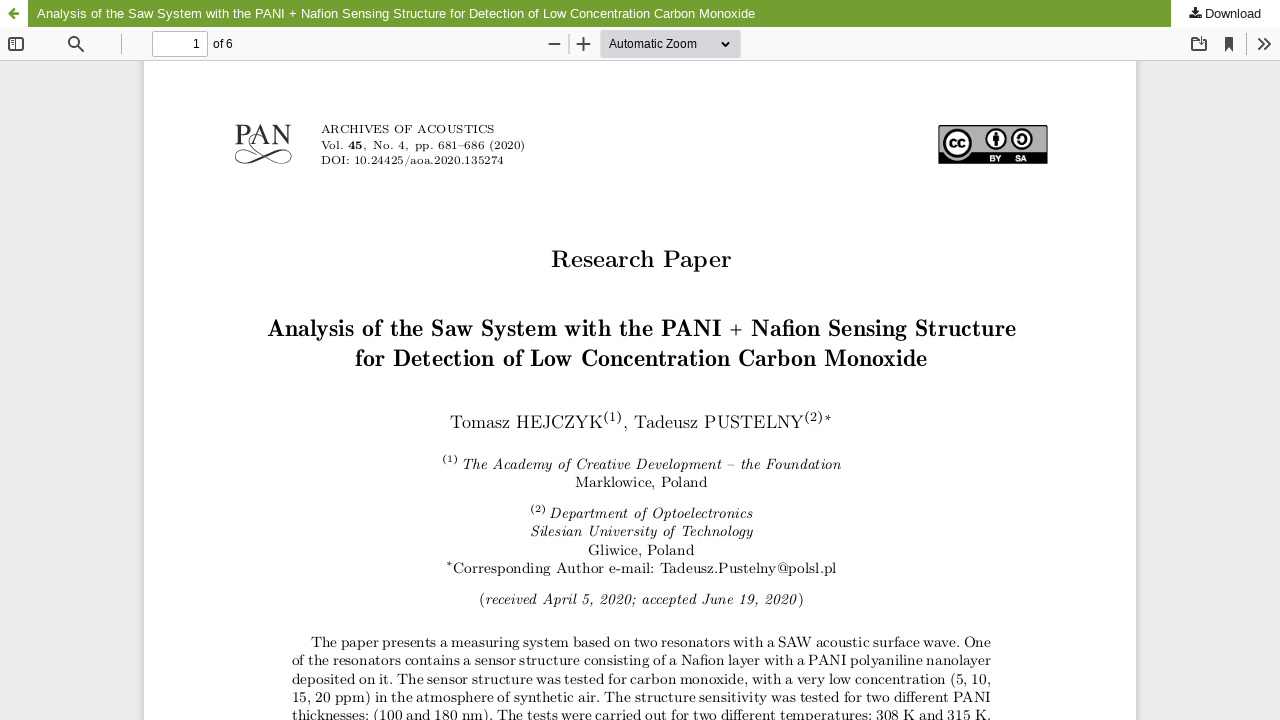

--- FILE ---
content_type: text/html; charset=utf-8
request_url: https://acoustics.ippt.pan.pl/index.php/aa/article/view/2798/pdf_519
body_size: 1088
content:
<!DOCTYPE html>
<html lang="en" xml:lang="en">
<head>
	<meta http-equiv="Content-Type" content="text/html; charset=utf-8" />
	<meta name="viewport" content="width=device-width, initial-scale=1.0">
	<title>View of Analysis of the Saw System with the PANI + Nafion Sensing Structure for Detection of Low Concentration Carbon Monoxide</title>

	
<link rel="icon" href="https://acoustics.ippt.pan.pl/public/journals/1/favicon_en.png">
<meta name="generator" content="Open Journal Systems 3.4.0.7">

	<link rel="stylesheet" href="https://acoustics.ippt.pan.pl/index.php/aa/$$$call$$$/page/page/css?name=stylesheet" type="text/css" /><link rel="stylesheet" href="https://acoustics.ippt.pan.pl/index.php/aa/$$$call$$$/page/page/css?name=font" type="text/css" /><link rel="stylesheet" href="https://acoustics.ippt.pan.pl/lib/pkp/styles/fontawesome/fontawesome.css?v=3.4.0.7" type="text/css" /><link rel="stylesheet" href="https://acoustics.ippt.pan.pl/plugins/generic/citations/css/citations.css?v=3.4.0.7" type="text/css" />
	<script src="https://acoustics.ippt.pan.pl/lib/pkp/lib/vendor/components/jquery/jquery.min.js?v=3.4.0.7" type="text/javascript"></script><script src="https://acoustics.ippt.pan.pl/lib/pkp/lib/vendor/components/jqueryui/jquery-ui.min.js?v=3.4.0.7" type="text/javascript"></script><script src="https://acoustics.ippt.pan.pl/plugins/themes/default/js/lib/popper/popper.js?v=3.4.0.7" type="text/javascript"></script><script src="https://acoustics.ippt.pan.pl/plugins/themes/default/js/lib/bootstrap/util.js?v=3.4.0.7" type="text/javascript"></script><script src="https://acoustics.ippt.pan.pl/plugins/themes/default/js/lib/bootstrap/dropdown.js?v=3.4.0.7" type="text/javascript"></script><script src="https://acoustics.ippt.pan.pl/plugins/themes/default/js/main.js?v=3.4.0.7" type="text/javascript"></script>
</head>
<body class="pkp_page_article pkp_op_view">

		<header class="header_view">

		<a href="https://acoustics.ippt.pan.pl/index.php/aa/article/view/2798" class="return">
			<span class="pkp_screen_reader">
									Return to Article Details
							</span>
		</a>

		<a href="https://acoustics.ippt.pan.pl/index.php/aa/article/view/2798" class="title">
			Analysis of the Saw System with the PANI + Nafion Sensing Structure for Detection of Low Concentration Carbon Monoxide
		</a>

		<a href="https://acoustics.ippt.pan.pl/index.php/aa/article/download/2798/pdf_519/9671" class="download" download>
			<span class="label">
				Download
			</span>
			<span class="pkp_screen_reader">
				Download PDF
			</span>
		</a>

	</header>

	<script type="text/javascript">
		// Creating iframe's src in JS instead of Smarty so that EZProxy-using sites can find our domain in $pdfUrl and do their rewrites on it.
		$(document).ready(function() {
			var urlBase = "https://acoustics.ippt.pan.pl/plugins/generic/pdfJsViewer/pdf.js/web/viewer.html?file=";
			var pdfUrl = "https://acoustics.ippt.pan.pl/index.php/aa/article/download/2798/pdf_519/9671";
			$("#pdfCanvasContainer > iframe").attr("src", urlBase + encodeURIComponent(pdfUrl));
		});
	</script>

	<div id="pdfCanvasContainer" class="galley_view">
				<iframe src="" width="100%" height="100%" style="min-height: 500px;" title="PDF of Analysis of the Saw System with the PANI + Nafion Sensing Structure for Detection of Low Concentration Carbon Monoxide" allowfullscreen webkitallowfullscreen></iframe>
	</div>
	
</body>
</html>


--- FILE ---
content_type: text/css;charset=utf-8
request_url: https://acoustics.ippt.pan.pl/index.php/aa/$$$call$$$/page/page/css?name=stylesheet
body_size: 11936
content:
/*! normalize.css v7.0.0 | MIT License | github.com/necolas/normalize.css */html{line-height:1.15;-ms-text-size-adjust:100%;-webkit-text-size-adjust:100%}body{margin:0}article,aside,footer,header,nav,section{display:block}h1{font-size:2em;margin:.67em 0}figcaption,figure,main{display:block}figure{margin:1em 40px}hr{box-sizing:content-box;height:0;overflow:visible}pre{font-family:monospace,monospace;font-size:1em}a{background-color:transparent;-webkit-text-decoration-skip:objects}abbr[title]{border-bottom:none;text-decoration:underline;text-decoration:underline dotted}b,strong{font-weight:inherit}b,strong{font-weight:bolder}code,kbd,samp{font-family:monospace,monospace;font-size:1em}dfn{font-style:italic}mark{background-color:#ff0;color:#000}small{font-size:80%}sub,sup{font-size:75%;line-height:0;position:relative;vertical-align:baseline}sub{bottom:-0.25em}sup{top:-0.5em}audio,video{display:inline-block}audio:not([controls]){display:none;height:0}img{border-style:none}svg:not(:root){overflow:hidden}button,input,optgroup,select,textarea{font-family:sans-serif;font-size:100%;line-height:1.15;margin:0}button,input{overflow:visible}button,select{text-transform:none}button,html [type="button"],[type="reset"],[type="submit"]{-webkit-appearance:button}button::-moz-focus-inner,[type="button"]::-moz-focus-inner,[type="reset"]::-moz-focus-inner,[type="submit"]::-moz-focus-inner{border-style:none;padding:0}button:-moz-focusring,[type="button"]:-moz-focusring,[type="reset"]:-moz-focusring,[type="submit"]:-moz-focusring{outline:1px dotted ButtonText}fieldset{padding:.35em .75em .625em}legend{box-sizing:border-box;color:inherit;display:table;max-width:100%;padding:0;white-space:normal}progress{display:inline-block;vertical-align:baseline}textarea{overflow:auto}[type="checkbox"],[type="radio"]{box-sizing:border-box;padding:0}[type="number"]::-webkit-inner-spin-button,[type="number"]::-webkit-outer-spin-button{height:auto}[type="search"]{-webkit-appearance:textfield;outline-offset:-2px}[type="search"]::-webkit-search-cancel-button,[type="search"]::-webkit-search-decoration{-webkit-appearance:none}::-webkit-file-upload-button{-webkit-appearance:button;font:inherit}details,menu{display:block}summary{display:list-item}canvas{display:inline-block}template{display:none}[hidden]{display:none}*,*:before,*:after{-webkit-box-sizing:border-box;-moz-box-sizing:border-box;box-sizing:border-box}@keyframes pkp_spin{0%{transform:rotateZ(-360deg);-webkit-transform:rotateZ(-360deg);-moz-transform:rotateZ(-360deg);-o-transform:rotateZ(-360deg)}100%{transform:rotateZ(0deg);-webkit-transform:rotateZ(0deg);-moz-transform:rotateZ(0deg);-o-transform:rotateZ(0deg)}}@-webkit-keyframes pkp_spin{0%{transform:rotateZ(-360deg);-webkit-transform:rotateZ(-360deg);-moz-transform:rotateZ(-360deg);-o-transform:rotateZ(-360deg)}100%{transform:rotateZ(0deg);-webkit-transform:rotateZ(0deg);-moz-transform:rotateZ(0deg);-o-transform:rotateZ(0deg)}}@-moz-keyframes pkp_spin{0%{transform:rotateZ(-360deg);-webkit-transform:rotateZ(-360deg);-moz-transform:rotateZ(-360deg);-o-transform:rotateZ(-360deg)}100%{transform:rotateZ(0deg);-webkit-transform:rotateZ(0deg);-moz-transform:rotateZ(0deg);-o-transform:rotateZ(0deg)}}@-o-keyframes pkp_spin{0%{transform:rotateZ(-360deg);-webkit-transform:rotateZ(-360deg);-moz-transform:rotateZ(-360deg);-o-transform:rotateZ(-360deg)}100%{transform:rotateZ(0deg);-webkit-transform:rotateZ(0deg);-moz-transform:rotateZ(0deg);-o-transform:rotateZ(0deg)}}.pkp_button,.pkp_button_primary,.pkp_button_offset,.pkp_button_link{display:inline-block;padding:0 .5em;background:#fff;border:1px solid #ddd;border-radius:10px;font-size:.93rem;line-height:2rem;font-weight:700;color:#739f31;text-decoration:none;box-shadow:0 1px 0 #ddd;cursor:pointer}.pkp_button:hover,.pkp_button:focus,.pkp_button_primary:hover,.pkp_button_primary:focus,.pkp_button_offset:hover,.pkp_button_offset:focus,.pkp_button_link:hover,.pkp_button_link:focus{color:#739f31;border-color:#739f31;outline:0}.pkp_button:active,.pkp_button_primary:active,.pkp_button_offset:active,.pkp_button_link:active{box-shadow:0 0 2px}.pkp_button:disabled,.pkp_button_primary:disabled,.pkp_button_offset:disabled,.pkp_button_link:disabled{color:#aaa}.pkp_button:disabled:hover,.pkp_button_primary:disabled:hover,.pkp_button_offset:disabled:hover,.pkp_button_link:disabled:hover{color:#aaa;border-color:#ddd;cursor:not-allowed}.pkp_button_primary{color:#fff;background:#739f31;border-color:#739f31;box-shadow:0 1px 0 #739f31}.pkp_button_primary:hover,.pkp_button_primary:focus{background:#8fc43f;color:#fff}.pkp_button_primary:disabled,.pkp_button_primary:disabled:hover{color:#fff;background:#b7c5ca;border-color:#b7c5ca;box-shadow:0 1px 0 #888;cursor:not-allowed}.pkp_button_offset{color:#ff4040}.pkp_button_offset:hover,.pkp_button_offset:focus{border-color:#ff4040;color:#ff4040}.pkp_button_offset:disabled,.pkp_button_offset:disabled:hover{color:#fff;background:#b7c5ca;border-color:#b7c5ca;box-shadow:0 1px 0 #888;cursor:not-allowed}.pkp_button_link{box-shadow:none;border-color:transparent}.pkp_button_link:disabled:hover{border-color:transparent}.pkp_spinner:after{display:inline-block;position:relative;width:1.25rem;height:1.25rem;vertical-align:middle;-webkit-animation:pkp_spin .6s linear infinite;-moz-animation:pkp_spin .6s linear infinite;-ms-animation:pkp_spin .6s linear infinite;-o-animation:pkp_spin .6s linear infinite;animation:pkp_spin .6s linear infinite;border-radius:100%;border-top:1px solid #888;border-bottom:1px solid transparent;border-left:1px solid #888;border-right:1px solid transparent;border-top-color:rgba(0,0,0,0.5);border-left-color:rgba(0,0,0,0.5);content:'';opacity:1}.pkp_loading{font-size:.93rem;line-height:1.43rem}.pkp_loading .pkp_spinner{margin-right:0.25em}.pkp_unstyled_list,.cmp_article_list,.cmp_breadcrumbs ol,.cmp_announcements.cmp_announcements,.pkp_site_nav_menu ul,.pkp_page_index .journals ul,.page_catalog_category .subcategories ul,.page_issue_archive .issues_archive,.page_register .context_optin .contexts,.obj_article_details .authors,.obj_article_details .galleys_links,.obj_article_details .supplementary_galleys_links,.obj_article_summary .galleys_links,.obj_issue_toc .articles,.obj_issue_toc .galleys_links,.pkp_block .content ul{margin:0;padding:0;list-style:none}.pkp_caret{content:' ';display:inline-block;width:0;height:0;border:.25rem solid transparent;vertical-align:middle}.pkp_caret_down{border-top:.375rem solid}.pkp_caret_right{border-left:.375rem solid}.pkp_screen_reader,.cmp_skip_to_content a,.pkp_page_index .journals h2,.pkp_page_index .cmp_announcements h2,.page_register .context_optin .roles legend{clip:rect(1px, 1px, 1px, 1px);position:absolute !important;left:-2000px}.pkp_screen_reader:focus,.pkp_page_index .cmp_announcements h2:focus{background-color:#fff;border-radius:3px;box-shadow:0 0 2px 2px rgba(0,0,0,0.6);-webkit-box-shadow:0 0 2px 2px rgba(0,0,0,0.6);clip:auto !important;color:#000;display:block;font-size:1rem;height:auto;line-height:normal;padding:1rem;position:absolute;left:0.5rem;top:0.5rem;text-decoration:none;width:auto;z-index:100000}.pkp_helpers_clear:before,.pkp_helpers_clear:after{content:" ";display:table}.pkp_helpers_clear:after{clear:both}.pkp_help_link{display:inline-block;padding:.25rem 0;font-size:.75rem;line-height:1rem;font-weight:700;text-decoration:none;border:none;box-shadow:none;color:#739f31;z-index:3}.pkp_help_link:hover,.pkp_help_link:focus{color:#8fc43f}.pkp_help_link:focus{outline:0;box-shadow:0 0 0 10px #739f31;border-radius:10px}.pkp_help_tab,.pkp_help_modal{position:absolute;top:-2rem;right:2rem;padding:.5rem 1em;background:#fff;border-top-left-radius:10px;border-top-right-radius:10px}.pkp_help_modal{top:0.5rem;padding:0.5rem;right:3rem;border:none}.pkp_uploadedFile_summary{font-size:.93rem;line-height:1.43rem}.pkp_uploadedFile_summary .filename .display{line-height:2rem}.pkp_uploadedFile_summary .filename .edit{line-height:1.43rem}.pkp_uploadedFile_summary .details{margin-top:0.5rem;color:rgba(0,0,0,0.54)}.pkp_uploadedFile_summary .details>span{margin-left:2rem}.pkp_uploadedFile_summary .details>span:first-child{margin-left:0}.pkp_uploadedFile_summary .details>span:before{display:inline-block;font:normal normal normal 14px/1 FontAwesome;font-size:inherit;text-rendering:auto;-webkit-font-smoothing:antialiased;-moz-osx-font-smoothing:grayscale;transform:translate(0, 0);padding-right:0.25em;color:#aaa}.pkp_uploadedFile_summary .pixels:before{content:"\f108"}.pkp_uploadedFile_summary .print{margin-left:2rem}.pkp_uploadedFile_summary .print:before{display:inline-block;font:normal normal normal 14px/1 FontAwesome;font-size:inherit;text-rendering:auto;-webkit-font-smoothing:antialiased;-moz-osx-font-smoothing:grayscale;transform:translate(0, 0);padding-right:0.25em;color:#aaa;content:"\f02f"}.pkp_uploadedFile_summary .type:before{content:"\f016"}.pkp_uploadedFile_summary .type.pdf:before{content:"\f1c1"}.pkp_uploadedFile_summary .type.doc:before,.pkp_uploadedFile_summary .type.docx:before{content:"\f1c2"}.pkp_uploadedFile_summary .type.xls:before,.pkp_uploadedFile_summary .type.xlsx:before{content:"\f1c3"}.pkp_uploadedFile_summary .file_size:before{content:"\f0a0"}.pkp_helpers_invisible{visibility:hidden}.pkp_helpers_display_none{display:none !important}.pkp_helpers_align_left{float:left}.pkp_helpers_align_right{float:right}.pkp_helpers_text_left{text-align:left}.pkp_helpers_text_right{text-align:right}.pkp_helpers_text_center{text-align:center}.pkp_helpers_text_justify{text-align:justify}.pkp_helpers_title_padding{padding:5px !important}.pkp_helpers_image_left{float:left;margin:4px 10px 4px 0}.pkp_helpers_image_right{float:right;margin:4px 0 4px 10px}.pkp_helpers_container_center{margin:0 auto}.pkp_helpers_debug,.pkp_helpers_debug div{border:1px dashed #f00;padding:2px}.pkp_helpers_flatlist{margin:0;padding:0}.pkp_helpers_flatlist li{float:left;position:relative}.pkp_helpers_bulletlist li{list-style:disc}.pkp_helpers_icon_link_valign{line-height:24px}.pkp_helpers_moveicon{cursor:move}.pkp_helpers_full{width:100%}.pkp_helpers_half{width:50%}.pkp_helpers_third{width:33%}.pkp_helpers_quarter{width:25%}.pkp_helpers_fifth{width:20%}.pkp_helpers_threeQuarter{width:75%}.pkp_helpers_underline:after{border-bottom:2px solid #fff;content:" ";display:block}.pkp_helpers_dotted_underline{border-bottom:1px dotted #999}.pkp_helpers_black_bg{background-color:black}.pkp_helpers_text_warn{color:#d00a6c}.pkp_helpers_text_primary{color:black}.NMI_TYPE_CUSTOM_EDIT{display:none}.pkp_helpers_form_input_title_text{font-weight:bold;color:#777777}.row:before,.row:after{content:" ";display:table}.row:after{clear:both}.cmp_button,.cmp_form .buttons button,.page_lost_password .buttons button,.page_search .submit button,.block_make_submission a{display:inline-block;padding:0 1em;background:#eee;border:1px solid rgba(0,0,0,0.4);border-top-color:#bbb;border-radius:10px;box-shadow:inset 0 -1em 1em rgba(0,0,0,0.1);font-size:.93rem;line-height:calc(2.143rem - 2px);font-weight:700;color:#739f31;text-decoration:none;cursor:pointer}.cmp_button:hover,.cmp_button:focus,.page_search .submit button:hover,.page_search .submit button:focus{box-shadow:inset 0 1em 1em rgba(0,0,0,0.1)}.cmp_button_wire{display:inline-block;padding:0 1em;background:#fff;border:1px solid #739f31;border-radius:10px;font-size:.93rem;line-height:calc(2.143rem - 2px);color:#739f31;text-decoration:none}.cmp_button_wire:hover,.cmp_button_wire:focus{background:#739f31;color:#fff}.cmp_article_list>li{margin-bottom:2.143rem;margin-bottom:1.0715rem;border-bottom:1px solid #ddd;padding-bottom:1.0715rem}.cmp_article_list>li:before,.cmp_article_list>li:after{content:" ";display:table}.cmp_article_list>li:after{clear:both}.cmp_article_list>li:last-child{border-bottom:none}.cmp_form fieldset{margin:0 0 1.43rem;padding:0;border:none}.cmp_form legend{margin-bottom:.714rem;font-size:1.143rem;font-weight:700;line-height:1.43rem}.cmp_form .fields>div{position:relative;padding-bottom:2.143rem}.cmp_form .fields>div .error{position:absolute;left:0.5em;bottom:11px;padding:0 .5em;background:#ff4040;border-bottom-left-radius:10px;border-bottom-right-radius:10px;font-size:.93rem;line-height:1.43rem;font-weight:700;color:#fff}.cmp_form label{display:block;cursor:pointer}.cmp_form .label{display:block;font-size:.93rem;font-weight:400}.cmp_form input[type="text"],.cmp_form input[type="email"],.cmp_form input[type="password"],.cmp_form input[type="url"],.cmp_form input[type="tel"],.cmp_form select,.cmp_form textarea{padding:0 .5em;width:100%;height:calc(2.143rem - 2px);background:#fff;border:1px solid rgba(0,0,0,0.4);border-radius:10px;font-size:.93rem;line-height:calc(2.143rem - 2px)}.cmp_form textarea{width:100%;height:8em}.cmp_form .pkp_form_error{margin-bottom:.714rem;border-radius:10px;padding:0 .5em;font-weight:700;font-size:.93rem;background:#ff4040;color:#fff}.cmp_form label>input[type="checkbox"],.cmp_form label>input[type="radio"]{margin-right:0.25em}.cmp_form .buttons:before,.cmp_form .buttons:after{content:" ";display:table}.cmp_form .buttons:after{clear:both}.cmp_form .buttons a{font-size:.93rem;line-height:2.143rem;margin-left:1em}.cmp_form .description{margin-top:0;font-size:.93rem;line-height:1.5em;color:rgba(0,0,0,0.54)}@media (min-width:380px){.cmp_form input[type="text"],.cmp_form input[type="email"],.cmp_form input[type="password"],.cmp_form input[type="url"],.cmp_form input[type="tel"],.cmp_form select{max-width:20em}}.cmp_pagination{text-align:right}.cmp_pagination:before,.cmp_pagination:after{content:" ";display:table}.cmp_pagination:after{clear:both}.cmp_pagination .prev{float:left;margin-right:0.5em;text-decoration:none}.cmp_pagination .prev:before{display:inline-block;font:normal normal normal 14px/1 FontAwesome;font-size:inherit;text-rendering:auto;-webkit-font-smoothing:antialiased;-moz-osx-font-smoothing:grayscale;transform:translate(0, 0);content:"\f177";margin-right:0.5em}.cmp_pagination .next{margin-left:0.5em;text-decoration:none}.cmp_pagination .next:after{display:inline-block;font:normal normal normal 14px/1 FontAwesome;font-size:inherit;text-rendering:auto;-webkit-font-smoothing:antialiased;-moz-osx-font-smoothing:grayscale;transform:translate(0, 0);content:"\f178";margin-left:0.5em}.cmp_edit_link{display:inline-block;margin-left:1em;font-size:.93rem;font-weight:400;line-height:1;vertical-align:middle;text-decoration:none}.cmp_edit_link:before{display:inline-block;font:normal normal normal 14px/1 FontAwesome;font-size:inherit;text-rendering:auto;-webkit-font-smoothing:antialiased;-moz-osx-font-smoothing:grayscale;transform:translate(0, 0);content:"\f040"}.cmp_search_filter{margin-bottom:.714rem;font-size:.93rem}.cmp_search_filter:last-child{margin-bottom:0}.cmp_search_filter label{font-style:italic}.cmp_search_filter .delete{color:#ff4040}.cmp_notification{display:block;width:100%;padding:1.43rem;margin-bottom:2.857rem;background:#ddd;border-left:.357rem solid #739f31;font-size:1rem;line-height:1.43rem}.cmp_notification .success{border-color:#00b24e}.cmp_notification .no{border-color:#ff4040}.cmp_breadcrumbs{display:block;border-bottom:1px solid #ddd;margin-bottom:.714rem}.cmp_breadcrumbs ol{margin-bottom:.714rem;padding:.357rem 0;line-height:1.43rem;font-size:.93rem}.cmp_breadcrumbs li{display:inline-block}.cmp_breadcrumbs a{display:inline-block;text-decoration:none}.cmp_breadcrumbs .separator{color:rgba(0,0,0,0.54);padding:0 .5em}.cmp_breadcrumbs .current{color:rgba(0,0,0,0.54)}.cmp_breadcrumbs .current h1{margin:0;font-family:Arial,sans-serif;font-size:.93rem;font-weight:400}.cmp_back_link{margin-top:1.43rem}.cmp_announcements.cmp_announcements{margin-left:-0.714rem;margin-right:-0.714rem}.cmp_announcements.cmp_announcements>li{padding:2.143rem .714rem;border-bottom:1px solid #ddd}.cmp_announcements.cmp_announcements>li:last-child{border-bottom:none}@media (min-width:380px){.cmp_announcements.cmp_announcements{margin-left:-1.43rem;margin-right:-1.43rem}.cmp_announcements.cmp_announcements>li{padding-left:1.43rem;padding-right:1.43rem}}@media (min-width:1280px){.cmp_announcements.cmp_announcements>li{padding-left:2.143rem;padding-right:2.143rem}}.cmp_skip_to_content a{display:block;padding:1em;z-index:99999;background:#fff;transform:translateX(-50%)}.cmp_skip_to_content a:focus{clip:auto;top:0;left:50%;color:#739f31}.cmp_table{width:100%;border:1px solid #ddd;border-bottom:none;border-collapse:collapse}.cmp_table th,.cmp_table td{padding:0.5em;text-align:left;border-bottom:1px solid #ddd}.cmp_table th{font-weight:700}html,body{font-family:Arial,sans-serif;font-size:13px;line-height:1.43rem;color:rgba(0,0,0,0.87);background:#fff}a{color:#739f31}a:hover,a:focus{color:#8fc43f}.pkp_site_name_wrapper,.pkp_search_mobile,.pkp_structure_head{position:relative;width:100%;margin:0 auto;padding-left:.714rem;padding-right:.714rem}.pkp_site_name_wrapper:before,.pkp_search_mobile:before,.pkp_structure_head:before,.pkp_site_name_wrapper:after,.pkp_search_mobile:after,.pkp_structure_head:after{content:" ";display:table}.pkp_site_name_wrapper:after,.pkp_search_mobile:after,.pkp_structure_head:after{clear:both}@media (min-width:768px){.pkp_site_name_wrapper,.pkp_search_mobile,.pkp_structure_head{width:758px;padding:0}}@media (min-width:1280px){.pkp_site_name_wrapper,.pkp_search_mobile,.pkp_structure_head{width:1260px}}@media (min-width:1600px){.pkp_site_name_wrapper,.pkp_search_mobile,.pkp_structure_head{width:1560px}}.pkp_structure_content{position:relative;width:100%;margin:0 auto;padding:.714rem}.pkp_structure_content:before,.pkp_structure_content:after{content:" ";display:table}.pkp_structure_content:after{clear:both}@media (min-width:768px){.pkp_structure_content{width:758px}}@media (min-width:1280px){.pkp_structure_content{width:1260px}}@media (min-width:1600px){.pkp_structure_content{width:1560px}}.pkp_structure_footer{position:relative;width:100%;margin:0 auto;padding-left:.714rem;padding-right:.714rem}.pkp_structure_footer:before,.pkp_structure_footer:after{content:" ";display:table}.pkp_structure_footer:after{clear:both}@media (min-width:768px){.pkp_structure_footer{width:758px;padding:0}}@media (min-width:1280px){.pkp_structure_footer{width:100%}}@media (min-width:1600px){.pkp_structure_footer{width:100%}}.has_site_logo .pkp_site_name,.has_site_logo .pkp_navigation_primary_wrapper{width:auto}.has_site_logo .pkp_head_wrapper{position:relative;width:100%;margin:0 auto;padding-right:.714rem}.has_site_logo .pkp_head_wrapper:before,.has_site_logo .pkp_head_wrapper:after{content:" ";display:table}.has_site_logo .pkp_head_wrapper:after{clear:both}@media (min-width:768px){.has_site_logo .pkp_head_wrapper{width:758px;padding-left:0;padding-right:0}}@media (min-width:1280px){.has_site_logo .pkp_head_wrapper{width:1260px}}@media (min-width:1600px){.has_site_logo .pkp_head_wrapper{width:1560px}}.pkp_structure_content{display:grid;grid-template-areas:"main" "left" "right";grid-template-columns:1fr;grid-gap:1.43rem}.pkp_structure_sidebar.left{grid-area:left;width:100%;padding-top:0}.pkp_structure_main{grid-area:main;padding:.714rem 1.43rem}.pkp_structure_sidebar.right{grid-area:right;width:100%}@media (min-width:768px){.pkp_structure_content{display:grid;grid-template-areas:"main main" "left right";grid-template-columns:2fr 1fr;grid-gap:1.43rem}.pkp_structure_sidebar.left{grid-area:left;width:280px}.pkp_structure_main{grid-area:main;padding:.714rem 2.143rem}.pkp_structure_sidebar.right{grid-area:right;width:280px}}@media (min-width:1280px){.pkp_structure_content{display:grid;grid-template-areas:"left main right";grid-template-columns:280px auto 280px;grid-gap:1.43rem}.pkp_structure_sidebar.left{grid-area:left;width:280px;position:fixed;overflow-y:auto;max-height:80%;padding:0 2.143rem 1.43rem 0;z-index:10}.pkp_structure_main{grid-area:main;padding:.714rem 2.86rem;border-left:1px solid #ddd;border-right:1px solid #ddd}.pkp_structure_sidebar.right{grid-area:right;width:280px;padding:0 0 1.43rem 2.143rem}}@media (min-width:1600px){.pkp_structure_content{display:grid;grid-template-areas:"left main right";grid-template-columns:280px auto 280px;grid-gap:1.43rem}.pkp_structure_sidebar.left{grid-area:left;width:280px;padding:0 2.86rem 1.43rem 0}.pkp_structure_main{grid-area:main;padding:.714rem 4.286rem;border-left:1px solid #ddd;border-right:1px solid #ddd}.pkp_structure_sidebar.right{grid-area:right;width:280px;padding:0 0 1.43rem 2.86rem}}@media (min-width:1280px){.pkp_structure_main:first-child:last-child{float:none;margin-left:auto;margin-right:auto;margin-top:2.857rem}.pkp_structure_main:first-child:last-child:before{left:140px}.pkp_structure_main:first-child:last-child:after{left:auto;right:140px}}img{max-width:100%;width:auto;height:auto}.container-fluid .row{display:flex;flex-wrap:wrap}.container-fluid .row .col-md-1{flex:0 0 20%;max-width:20%}@media (min-width:768px){.container-fluid .row .col-md-1{flex:0 0 20%;max-width:20%}}@media (min-width:1280px){.container-fluid .row .col-md-1{flex:0 0 8.300000000000001%;max-width:8.3%}}.container-fluid .row .col-md-2{flex:0 0 100%;max-width:100%}@media (min-width:768px){.container-fluid .row .col-md-2{flex:0 0 25%;max-width:25%}}@media (min-width:1280px){.container-fluid .row .col-md-2{flex:0 0 16.6%;max-width:16.6%}}.container-fluid .row .col-md-3{flex:0 0 50%;max-width:50%}@media (min-width:768px){.container-fluid .row .col-md-3{flex:0 0 25%;max-width:25%}}@media (min-width:1280px){.container-fluid .row .col-md-3{flex:0 0 25%;max-width:25%}}.container-fluid .row .col-md-4{flex:0 0 100%;max-width:100%}@media (min-width:768px){.container-fluid .row .col-md-4{flex:0 0 33%;max-width:33%}}@media (min-width:1280px){.container-fluid .row .col-md-4{flex:0 0 33%;max-width:33%}}.container-fluid .row .col-md-6{flex:0 0 50%;max-width:50%}@media (min-width:768px){.container-fluid .row .col-md-6{flex:0 0 50%;max-width:50%}}@media (min-width:1280px){.container-fluid .row .col-md-6{flex:0 0 50%;max-width:50%}}.container-fluid .row .col-md-8{flex:0 0 66%;max-width:66%}@media (min-width:768px){.container-fluid .row .col-md-8{flex:0 0 66%;max-width:66%}}@media (min-width:1280px){.container-fluid .row .col-md-8{flex:0 0 66%;max-width:66%}}.container-fluid .row .col-md-9{flex:0 0 75%;max-width:75%}@media (min-width:768px){.container-fluid .row .col-md-9{flex:0 0 75%;max-width:75%}}@media (min-width:1280px){.container-fluid .row .col-md-9{flex:0 0 75%;max-width:75%}}.container-fluid .row .col-md-10{flex:0 0 100%;max-width:100%}@media (min-width:768px){.container-fluid .row .col-md-10{flex:0 0 83.3%;max-width:83.3%}}@media (min-width:1280px){.container-fluid .row .col-md-10{flex:0 0 83.3%;max-width:83.3%}}.container-fluid .row .col-md-11{flex:0 0 100%;max-width:100%}@media (min-width:768px){.container-fluid .row .col-md-11{flex:0 0 100%;max-width:100%}}@media (min-width:1280px){.container-fluid .row .col-md-11{flex:0 0 91.3%;max-width:91.3%}}.container-fluid .flex-right{flex-direction:row-reverse}::-webkit-scrollbar{width:10px}::-webkit-scrollbar-track{background:#f1f1f1}::-webkit-scrollbar-thumb{background:#888}::-webkit-scrollbar-thumb:hover{background:#555}.pkp_structure_head{background-color:#fff;border-bottom:1px solid #ddd}.pkp_head_wrapper{position:relative}.pkp_site_name_wrapper{height:2.857rem}@media (min-width:1280px){.pkp_site_name_wrapper{height:auto}}.pkp_site_name{margin:0 0 0 50px;padding:0;text-align:center;overflow:hidden;text-overflow:ellipsis;white-space:nowrap;color:rgba(0,0,0,0.84);font-family:Arial,sans-serif;font-size:.93rem}.pkp_site_name>a{padding-top:.714rem;padding-bottom:.714rem}.pkp_site_name>a:focus,.pkp_site_name>a:active,.pkp_site_name>a:hover{outline:0;text-decoration:none}.pkp_site_name .is_img{display:inline-block;margin-top:.357rem;margin-bottom:.357rem;padding:0}.pkp_site_name .is_img:focus{outline:1px solid rgba(0,0,0,0.84)}.pkp_site_name .is_img img{display:block;max-height:2.143rem;max-width:100%;width:auto;height:auto}.pkp_site_name .is_text{font-family:Arial,sans-serif;font-size:.93rem;font-weight:700;line-height:2.857rem;color:rgba(0,0,0,0.84);text-decoration:none}.pkp_site_name .is_text:focus{text-decoration:none}.pkp_site_name hr{margin:0;display:none}.pkp_site_name .subtitle{font-size:1.143rem;display:none}.pkp_navigation_primary_wrapper{padding-left:0;padding-right:0}.pkp_navigation_primary_row{text-align:center}.pkp_site_nav_menu{width:100%;top:100%;background:#fff;left:0;padding:.714rem;z-index:9999}.pkp_site_nav_menu .pkp_nav_list{padding-left:0;margin-left:0}.pkp_site_nav_menu ul ul{padding-left:0.5rem}.pkp_site_nav_menu a{display:inline-block;padding:.125rem 0;color:rgba(0,0,0,0.84);text-decoration:none}.pkp_site_nav_menu a:hover,.pkp_site_nav_menu a:focus{color:rgba(0,0,0,0.84);text-decoration:none}.pkp_site_nav_menu #siteNav{position:absolute;top:0;height:0}.pkp_navigation_user.pkp_navigation_user{width:auto;margin-left:auto;margin-right:auto;margin-top:1rem;padding-top:1rem;border-top:1px solid rgba(0,0,0,0.2)}.pkp_navigation_user .task_count{display:inline-block;width:1.43rem;height:1.43rem;margin-left:0.5em;border-radius:50%;background:rgba(0,0,0,0.2);line-height:1.43rem;text-align:center;font-size:0.857rem;position:relative}.pkp_navigation_user>li>a .task_count{display:none}.pkp_navigation_user>li>ul a .task_count{display:inline-block;background:rgba(0,0,0,0.2);color:rgba(0,0,0,0.84)}.pkp_navigation_user>li>ul a:hover .task_count,.pkp_navigation_user>li>ul a:focus .task_count{background:rgba(0,0,0,0.87)}.pkp_navigation_search_wrapper{margin-top:1rem;padding-top:1rem;border-top:1px solid rgba(0,0,0,0.2)}.pkp_navigation_search_wrapper .search_input{border:none}.pkp_navigation_search_wrapper .search_input:focus{outline:none}.pkp_navigation_search_wrapper .search_submit{background:transparent;border:none;font-size:1.285rem}@media (min-width:768px){.pkp_nav_list{margin:0;padding:0;list-style:none}.pkp_nav_list li{position:relative;display:inline-block}.pkp_nav_list a{display:inline-block;padding-left:.714rem;padding-right:.714rem;text-decoration:none;font-weight:400;padding-top:.357rem;padding-bottom:.357rem}.pkp_nav_list a:hover,.pkp_nav_list a:focus{text-decoration:none}.pkp_nav_list ul{position:absolute;top:100%;left:-9999px;z-index:1000;width:11em;margin:0;padding:0;background:#fff;border-radius:10px;box-shadow:0 0 5px rgba(0,0,0,0.3)}.pkp_nav_list ul li{display:block}.pkp_nav_list ul a{display:block;padding-left:.357rem;border-left:.357rem solid transparent;color:#739f31}.pkp_nav_list ul a:hover,.pkp_nav_list ul a:focus{outline:0;background:#ddd;border-color:#739f31;color:#739f31}.pkp_nav_list ul li:first-child a{border-top-left-radius:10px;border-top-right-radius:10px}.pkp_nav_list ul li:last-child a{border-bottom-left-radius:10px;border-bottom-right-radius:10px}.pkp_nav_list>li:hover ul{left:0}.pkp_nav_list [aria-haspopup]:after{position:relative;display:inline-block;content:"";width:0;height:0;margin-left:0.25em;border-top:4px solid;border-right:4px solid transparent;border-left:4px solid transparent;vertical-align:middle;overflow:hidden}}@media (min-width:1280px){.pkp_head_wrapper{padding:0}.pkp_site_nav_toggle{display:none}.pkp_site_name{position:relative;margin:0;width:280px;left:auto;right:auto;padding:1.43rem .714rem .714rem 0;white-space:normal;font-size:1.143rem;background:transparent;overflow:visible}.pkp_site_name .is_text{font-family:Arial,sans-serif;font-size:1.43rem;line-height:2.143rem}.pkp_site_name .is_img img{max-height:80px}.pkp_site_name hr{margin:0;display:block}.pkp_site_name .subtitle{font-size:1.143rem;display:inline-block;border-top:1px solid #ddd;padding:4px 30px}.pkp_site_nav_menu{display:block;position:static;padding:2.143rem 0 0 .714rem}.pkp_site_nav_menu ul ul{padding-left:0}.has_site_logo .pkp_head_wrapper{padding-top:2.143rem}.pkp_nav_list{margin:0;padding:0;list-style:none}.pkp_nav_list li{position:relative;display:inline-block}.pkp_nav_list a{display:inline-block;padding-left:.714rem;padding-right:.714rem;text-decoration:none;font-weight:400;padding-top:.357rem;padding-bottom:.357rem}.pkp_nav_list a:hover,.pkp_nav_list a:focus{text-decoration:none}.pkp_nav_list ul{position:absolute;top:100%;left:-9999px;z-index:1000;width:11em;margin:0;padding:0;background:#fff;border-radius:10px;box-shadow:0 0 5px rgba(0,0,0,0.3)}.pkp_nav_list ul li{display:block}.pkp_nav_list ul a{display:block;padding-left:.357rem;border-left:.357rem solid transparent;color:#739f31}.pkp_nav_list ul a:hover,.pkp_nav_list ul a:focus{outline:0;background:#ddd;border-color:#739f31;color:#739f31}.pkp_nav_list ul li:first-child a{border-top-left-radius:10px;border-top-right-radius:10px}.pkp_nav_list ul li:last-child a{border-bottom-left-radius:10px;border-bottom-right-radius:10px}.pkp_nav_list>li:hover ul{left:0}.pkp_nav_list [aria-haspopup]:after{position:relative;display:inline-block;content:"";width:0;height:0;margin-left:0.25em;border-top:4px solid;border-right:4px solid transparent;border-left:4px solid transparent;vertical-align:middle;overflow:hidden}.pkp_navigation_primary>li>a{margin:.357rem .5em 0;padding:.357rem .5em calc(.714rem - 4px);border-bottom:none;color:rgba(0,0,0,0.84);font-size:1.143rem;text-decoration:none}.pkp_navigation_primary>li>a:hover{color:#739f31;outline:0;border-color:rgba(0,0,0,0.84)}.pkp_navigation_primary>li>a:focus{background:#FFF;color:#739f31;outline:0}.pkp_navigation_primary>li>ul li:nth-child(2),.pkp_navigation_primary>li>ul li:nth-child(3),.pkp_navigation_primary>li>ul li:nth-child(4),.pkp_navigation_primary>li>ul li:nth-child(5){display:none}.pkp_navigation_primary>li:hover ul{position:absolute;transform:translate3d(7px, 40px, 0px);top:-5px;left:0;will-change:transform}.pkp_navigation_primary ul a{padding-top:.714rem;padding-bottom:.714rem}.pkp_navigation_primary [aria-haspopup]:hover{border-color:transparent}.pkp_navigation_primary .dropdown-menu a:focus,.pkp_navigation_primary .dropdown-menu a:hover{border-color:#739f31}.dropdown-menu{display:none}.dropdown-menu.show{display:block}[data-toggle="dropdown"]:hover+.dropdown-menu,.dropdown-menu:hover{display:block}.pkp_navigation_user_wrapper{padding:0;text-align:right;margin-top:0;border-top:none;z-index:1000}.pkp_navigation_user{text-align:right;font-size:.93rem;padding-right:1.43rem}.pkp_navigation_user.pkp_navigation_user{margin:-5px 0 0 0;padding:0;border:none}.pkp_navigation_user li{text-align:left}.pkp_navigation_user a{padding-top:.357rem;padding-bottom:.357rem;line-height:1.43rem}.pkp_navigation_user>li>a:focus{outline:0;color:#739f31}.pkp_navigation_user ul{width:10em}.pkp_navigation_user>li:hover ul{position:absolute;top:-2px;left:-40px;transform:translate3d(0px, 30px, 0px);will-change:transform}.pkp_navigation_user>li:last-child>a{margin-right:-0.714rem}.pkp_navigation_user>li>a .task_count{display:inline-block}.pkp_navigation_user>li>a:focus .task_count{background:#739f31;color:rgba(0,0,0,0.84)}.pkp_navigation_user>li>ul a .task_count{display:none}.pkp_navigation_search_wrapper{float:left;margin:0 0 .357rem 0;padding:.357rem;border-top:none}.pkp_navigation_search_wrapper .search_input{border:none}.pkp_navigation_search_wrapper .search_input:focus{outline:none}.pkp_navigation_search_wrapper .search_submit{background:transparent;border:none;font-size:1.285rem}.pkp_navigation_search_wrapper a{margin:.357rem .5em 0;padding:.357rem .5em calc(.714rem - 2px);border-bottom:none;color:rgba(0,0,0,0.84);text-decoration:none}.pkp_navigation_search_wrapper a:hover{color:rgba(0,0,0,0.84);outline:0;border-color:rgba(0,0,0,0.84);text-decoration:none}.pkp_navigation_search_wrapper a:focus{background:rgba(0,0,0,0.84);color:#739f31;outline:0;text-decoration:none}}@media (min-width:1280px) and (min-width:1280px){.pkp_navigation_primary{display:inline-block;max-width:80%;text-align:left}}@media (min-width:1600px){.pkp_site_nav_menu{padding:2.143rem 0 0 6.429rem}}@media (min-width:1280px){.pkp_site_name{padding:1.43rem 1.43rem .714rem 0}}.pkp_navigation_sidebar{padding:0}.pkp_navigation_sidebar>li{display:block}.pkp_navigation_sidebar>li>a{display:inline-block;margin:3px 0;padding:0 .714rem;border-radius:1.071rem;color:#fff;background:#739f31;font-weight:700;text-decoration:none;width:100%}.pkp_navigation_sidebar>li>a:hover{color:#fff;background:#739f31;outline:0;border-color:rgba(0,0,0,0.84)}.pkp_navigation_sidebar>li>a:focus{background:#739f31;color:#fff;outline:0}.pkp_navigation_sidebar>li:first-child{margin-bottom:6px;border-bottom:1px solid #ddd}.pkp_navigation_sidebar>li:first-child>a{margin:9px 0}.pkp_navigation_sidebar li.active a{background:transparent;color:#739f31;font-weight:700;outline:0}.pkp_navigation_sidebar ul{margin:0;padding:0;list-style:none}.pkp_navigation_sidebar ul li{position:relative;display:block;list-style:none}.pkp_navigation_sidebar ul a{padding-top:.357rem;padding-bottom:.357rem}.pkp_navigation_sidebar [aria-haspopup]:hover{border-color:transparent}.pkp_navigation_sidebar>li ul{position:relative;top:0;left:0;z-index:1000;width:100%;margin:.714rem 0 .714rem .714rem;padding:0 0 0 1.43rem;border-radius:0;box-shadow:none;list-style:disc}.pkp_navigation_sidebar>li ul li{display:list-item;margin-left:2.143rem;list-style:disc}.pkp_navigation_sidebar>li ul a{display:block;padding:.357rem 0;border-left:none;color:#000000;font-weight:400;width:100%}.pkp_navigation_sidebar>li ul a:hover,.pkp_navigation_sidebar>li ul a:focus{outline:0;background:#FFF;color:#739f31;font-weight:700}.pkp_navigation_sidebar>li ul h4{width:100%;margin:.357rem 0}.pkp_navigation_sidebar>li ul li:first-child a{border-top-left-radius:0;border-top-right-radius:0}.pkp_navigation_sidebar>li ul li:last-child a{border-bottom-left-radius:0;border-bottom-right-radius:0}#navigationSidebar{display:none}@media (min-width:768px){#navigationSidebar{display:block}#navigationSidebar li.submission>a{background-image:url("/plugins/themes/default/images/submissions-icon.png");background-repeat:no-repeat;background-size:18px auto;background-position:20px 7px;padding:.714rem .714rem .714rem 60px}#navigationSidebar li.focus-and-scope>a{background-image:url("/plugins/themes/default/images/focus-and-scope-icon.png");background-repeat:no-repeat;background-size:18px auto;background-position:20px 7px;padding:.714rem .714rem .714rem 60px}#navigationSidebar li.editorial-team>a{background-image:url("/plugins/themes/default/images/editorial-team-icon.png");background-repeat:no-repeat;background-size:18px auto;background-position:20px 7px;padding:.714rem .714rem .714rem 60px}#navigationSidebar li.author-guidelines>a{background-image:url("/plugins/themes/default/images/author-guidelines-icon.png");background-repeat:no-repeat;background-size:24px auto;background-position:20px 7px;padding:.714rem .714rem .714rem 60px}#navigationSidebar li.journal-policies>a{background-image:url("/plugins/themes/default/images/plagiarism-icon.png");background-repeat:no-repeat;background-size:18px auto;background-position:20px 7px;padding:.714rem .714rem .714rem 60px}}#back-to-top{position:fixed;bottom:20px;right:20px;width:40px;height:40px;cursor:pointer;display:none;z-index:1000}#navigationUser>li:first-child{background-image:url("/plugins/themes/default/images/user.png");background-repeat:no-repeat;background-size:18px auto;background-position:.357rem .357rem;padding:.714rem}#navigationUser>li:first-child>a{color:transparent}@media (min-width:1280px){#navigationUser>li:first-child{background-position:40px 10px;margin-left:-1.43rem}}a{color:rgba(0,0,0,0.87)}a .active{color:#739f31;font-weight:700}a:hover,a:focus{color:#739f31}a[disabled]{color:rgba(0,0,0,0.54);cursor:not-allowed}a.active{color:#739f31;font-weight:700}.pkp_structure_main h1{font-family:Arial,sans-serif;font-size:1.714rem;line-height:2.143rem;font-weight:700}.pkp_structure_main h2{font-family:Arial,sans-serif;font-size:1.285rem;line-height:2.143rem;font-weight:700}.pkp_structure_main h3{font-family:Arial,sans-serif;font-size:1.143rem;line-height:1.43rem;font-weight:700}.pkp_structure_main h4{font-size:1rem;line-height:1.43rem;font-weight:700}.pkp_structure_main h5{font-size:1rem;line-height:1.43rem;font-weight:400}.pkp_structure_main h6{font-size:.93rem;line-height:1.43rem;font-weight:700}.pkp_structure_main h1,.pkp_structure_main h2,.pkp_structure_main h3,.pkp_structure_main h4{margin:2.857rem 0 1.43rem}.pkp_structure_main h5,.pkp_structure_main h6{margin:1.43rem 0}.pkp_structure_main p,.pkp_structure_main ul{line-height:1.785rem;margin:1.43rem 0}.pkp_structure_main p:last-child{margin-bottom:0}.pkp_structure_main .page h1{margin-top:0}.pkp_structure_main .page>.cmp_edit_link{float:right;padding:.357rem 0;line-height:2.143rem}.pkp_structure_main .page .monograph_count{float:right;padding:.714rem 0;font-size:.93rem;color:rgba(0,0,0,0.54)}.pkp_structure_main .page .about_section{color:rgba(0,0,0,0.54);line-height:2.143rem}.pkp_structure_main .page .about_section:before,.pkp_structure_main .page .about_section:after{content:" ";display:table}.pkp_structure_main .page .about_section:after{clear:both}.pkp_structure_main .page .about_section .cover{float:right;width:20%;margin-left:10%;margin-right:10%}.pkp_structure_main .page .about_section .cover img{display:block;margin:0 auto}.pkp_structure_main .page .about_section .description p:first-child{margin-top:0}.pkp_structure_main .page .about_section .description p:last-child{margin-bottom:0}@media (min-width:380px){.pkp_structure_main .page .about_section{font-size:1.143rem;font-style:italic}}.text-center{text-align:center}.text-right{text-align:right}.underline{display:inline-block;border-bottom:1px solid #ddd}.overline{display:inline-block;border-top:1px solid #ddd}.negative-top{margin-top:-1em}.shadow{-webkit-box-shadow:4px 4px 15px 0px #999;-moz-box-shadow:4px 4px 15px 0px #999;box-shadow:4px 4px 15px 0px #999}.grayscale{filter:grayscale(100%);transition:filter .3s ease}.grayscale:hover,.grayscale:focus{filter:grayscale(0%)}table.issues-table{width:100%;margin:0 auto;border-collapse:collapse}@media (min-width:768px){table.issues-table{width:90%}}@media (min-width:1280px){table.issues-table{width:80%}}@media (min-width:1600px){table.issues-table{width:70%}}table.issues-table tbody{width:100%}table.issues-table tr{padding:.714rem 0;border-bottom:1px solid #ddd;width:100%}table.sidebar-issues-table{width:100%;border-collapse:collapse}table.sidebar-issues-table{width:100%}table.sidebar-issues-table tr{padding:.714rem 0;border-bottom:1px solid #ddd}table.issues-table td{padding:.714rem;text-align:center}table.sidebar-issues-table{display:none}@media (min-width:768px){table.sidebar-issues-table{display:table}}table.sidebar-issues-table td{padding:.357rem 0}table.issues-table td.issue a{display:inline-block;width:100%;border-right:1px solid #ddd}table.issues-table td.issue:last-child a{border-right:none}table.sidebar-issues-table .vol-numbers{display:none;transition:all .3s ease-in-out}table.sidebar-issues-table .year-number{cursor:pointer}table.sidebar-issues-table .year-number:hover{background-color:#e0e0e0}.hidden{display:none}.ippt-disclaimer{font-size:.93rem;line-height:1.43rem;color:rgba(0,0,0,0.54);margin-top:.714rem}.pkp_site_nav_toggle{position:absolute;top:0;left:0;width:2.857rem;height:2.857rem;border:0;background:none;box-shadow:1px 0 0 rgba(255,255,255,0.2),-1px 0 0 rgba(255,255,255,0.2);z-index:999}.pkp_site_nav_toggle:focus{outline:1px dotted rgba(0,0,0,0.84);box-shadow:none}.pkp_site_nav_toggle>span{position:absolute;top:50%;left:50%;transform:translate(-50%, -50%);width:24px;height:19px;border-bottom:3px solid rgba(0,0,0,0.84);text-indent:-9999px;overflow:hidden}.pkp_site_nav_toggle>span:before,.pkp_site_nav_toggle>span:after{content:"";position:absolute;left:0;width:100%;height:3px;background:rgba(0,0,0,0.84)}.pkp_site_nav_toggle>span:before{top:0}.pkp_site_nav_toggle>span:after{top:8px}.pkp_site_nav_toggle--transform>span{border-bottom:0;overflow:visible}.pkp_site_nav_toggle--transform>span:before{top:7px;transform:rotate(-405deg) translateY(1px) translateX(-2px);-webkit-transform:rotate(-405deg) translateY(1px) translateX(-2px)}.pkp_site_nav_toggle--transform>span:after{top:14px;transform:rotate(405deg) translateY(-3px) translateX(-4px);-webkit-transform:rotate(405deg) translateY(-3px) translateX(-4px)}.pkp_site_nav_menu{display:none}.pkp_site_nav_menu--isOpen{display:block}body.navIsOpen .siteHeader__details{right:0}body.navIsOpen .siteHeader__screen{display:block;opacity:0.5}body.navIsOpen .siteHeader__navToggleIcon>span:first-child{transform:rotate(45deg);top:18px}body.navIsOpen .siteHeader__navToggleIcon>span:nth-child(2){opacity:0}body.navIsOpen .siteHeader__navToggleIcon>span:last-child{transform:rotate(-45deg);top:18px}@media (min-width:1280px){.pkp_site_nav_menu{display:block}}.pkp_page_index .journals{margin-top:2.143rem}.pkp_page_index .journals>ul>li{margin:2.143rem 0}.pkp_page_index .journals img{display:block;max-height:20em}.pkp_page_index .journals h3{margin:.714rem 0;font-size:1rem;font-weight:700}.pkp_page_index .journals h3 a{text-decoration:none}.pkp_page_index .journals p{margin:.714rem 0}.pkp_page_index .journals .links li{display:inline-block;margin:0 .714rem .714rem 0}@media (min-width:768px){.pkp_page_index .journals>ul>li{margin:0 -1.43rem;padding:1.43rem;border-top:1px solid #ddd}.pkp_page_index .journals>ul>li:before,.pkp_page_index .journals>ul>li:after{content:" ";display:table}.pkp_page_index .journals>ul>li:after{clear:both}.pkp_page_index .journals .thumb{float:left;width:25%;padding-right:1.43rem}.pkp_page_index .journals .thumb+.body{float:right;width:75%}}@media (min-width:1280px){.pkp_page_index .journals>ul>li{margin:0 -2.143rem;padding:2.143rem}.pkp_page_index .journals .thumb{padding-right:2.143rem}}.pkp_page_index .homepage_image,.pkp_page_index .additional_content{margin-left:-0.714rem;margin-right:-0.714rem}@media (min-width:380px){.pkp_page_index .homepage_image,.pkp_page_index .additional_content{margin-left:-1.43rem;margin-right:-1.43rem}}@media (min-width:1280px){.pkp_page_index .homepage_image,.pkp_page_index .additional_content{margin-left:-2.143rem;margin-right:-2.143rem}}.pkp_page_index .homepage_image img{display:block;width:100%;height:auto}@media (min-width:1280px){.pkp_page_index .homepage_image{margin-top:-2.143rem}}.pkp_page_index .homepage_about{padding-top:2.143rem;padding-bottom:2.143rem}.pkp_page_index .homepage_about h2{margin-top:-0.714rem}.pkp_page_index .cmp_announcements{border-top:1px solid #ddd;border-bottom:1px solid #ddd}.pkp_page_index .cmp_announcements:before,.pkp_page_index .cmp_announcements:after{content:" ";display:table}.pkp_page_index .cmp_announcements:after{clear:both}.pkp_page_index .cmp_announcements>.obj_announcement_summary{position:relative;padding:2.143rem .714rem}.pkp_page_index .cmp_announcements .more{position:relative}.pkp_page_index .cmp_announcements .more .obj_announcement_summary{padding:.714rem}.pkp_page_index .cmp_announcements .more h4{font-size:.93rem}@media (min-width:380px){.pkp_page_index .cmp_announcements>.obj_announcement_summary,.pkp_page_index .cmp_announcements .more .obj_announcement_summary{padding-left:1.43rem;padding-right:1.43rem}}@media (min-width:768px){.pkp_page_index .cmp_announcements>.obj_announcement_summary{float:left;width:65%}.pkp_page_index .cmp_announcements>.obj_announcement_summary:before{content:' ';position:absolute;top:0;right:-1px;width:1px;height:100%;border-left:1px solid #ddd}.pkp_page_index .cmp_announcements .more{float:right;width:35%;padding-top:1.43rem;padding-bottom:1.43rem}.pkp_page_index .cmp_announcements .more:before{content:' ';position:absolute;top:0;left:0;width:1px;height:100%;border-left:1px solid #ddd}}@media (min-width:1280px){.pkp_page_index .cmp_announcements>.obj_announcement_summary,.pkp_page_index .cmp_announcements .more .obj_announcement_summary{padding-left:2.143rem;padding-right:2.143rem}}.pkp_page_index .current_issue .current_issue_title{margin:1.43rem 0;font-weight:700}.pkp_page_index .current_issue .read_more{display:inline-block;position:relative;padding-right:2.143rem;font-size:.93rem;font-weight:700;line-height:2.143rem;color:#739f31;text-decoration:none;margin-bottom:1.43rem;display:block;text-align:right}.pkp_page_index .current_issue .read_more:after{display:inline-block;font:normal normal normal 14px/1 FontAwesome;font-size:inherit;text-rendering:auto;-webkit-font-smoothing:antialiased;-moz-osx-font-smoothing:grayscale;transform:translate(0, 0);content:"\f054";position:absolute;top:2px;right:0;width:2.143rem;height:2.143rem;line-height:2.143rem;text-align:center}.pkp_page_index .current_issue .read_more:hover,.pkp_page_index .current_issue .read_more:focus{color:#8fc43f}@media (min-width:768px){.pkp_page_index .current_issue .section:last-child{margin-bottom:0}}.pkp_page_index .additional_content{padding:2.143rem .714rem 0 .714rem;border-top:1px solid #ddd}@media (min-width:380px){.pkp_page_index .additional_content{padding-left:1.43rem;padding-right:1.43rem}}@media (min-width:1280px){.pkp_page_index .additional_content{padding-left:2.143rem;padding-right:2.143rem}}.pkp_page_index .additional_content>p:first-child{margin-top:0}.pkp_page_index .additional_content>p:last-child{margin-bottom:0}@media (min-width:768px){.pkp_page_index .cmp_announcements+.additional_content{border-top:none}}.page_catalog_category .article_count{float:right;padding:.714rem 0;font-size:.93rem;color:rgba(0,0,0,0.54)}.page_catalog_category .about_section .cover{float:right;width:20%;margin-left:10%;margin-right:10%}.page_catalog_category .subcategories li{padding-top:.357rem;padding-bottom:.357rem}.page_catalog_category .subcategories a{text-decoration:none}@media (min-width:768px){.page_catalog_category .subcategories{position:relative;margin-top:4.286rem;margin-left:-1.43rem;margin-right:-1.43rem;padding:2.143rem;border-top:1px solid #ddd;border-bottom:1px solid #ddd}.page_catalog_category .subcategories h2{position:absolute;top:-15px;left:1.43rem;margin:0;padding-left:.714rem;padding-right:.714rem;line-height:2.143rem;background:#fff;color:rgba(0,0,0,0.54)}}@media (min-width:1280px){.page_catalog_category .subcategories{margin-left:-2.143rem;margin-right:-2.143rem}}@media (min-width:768px){.page_catalog_category .cmp_article_list{padding-top:1.43rem}.page_catalog_category h2.title{clip:rect(1px, 1px, 1px, 1px);position:absolute !important;left:-2000px}.page_catalog_category h2.title:focus{background-color:#fff;border-radius:3px;box-shadow:0 0 2px 2px rgba(0,0,0,0.6);-webkit-box-shadow:0 0 2px 2px rgba(0,0,0,0.6);clip:auto !important;color:#000;display:block;font-size:1rem;height:auto;line-height:normal;padding:1rem;position:absolute;left:0.5rem;top:0.5rem;text-decoration:none;width:auto;z-index:100000}}@media (min-width:1280px){.page_catalog_category .cmp_article_list{padding-top:2.143rem}}.page_contact .address,.page_contact .phone,.page_contact .email{margin-top:.714rem;margin-bottom:.714rem;font-size:.93rem}.page_contact .address{margin-top:0}.page_contact .address p{margin:0}.page_contact .label{display:block;font-weight:700}.page_contact .contact.support{margin-top:2.857rem}@media (min-width:768px){.page_contact .contact_section:before,.page_contact .contact_section:after{content:" ";display:table}.page_contact .contact_section:after{clear:both}.page_contact .contact{float:left;width:50%}.page_contact .contact.primary{padding-right:1.43rem}.page_contact .contact.support{margin-top:0}}.page_issue_archive .issues_archive{margin-left:-0.714rem;margin-right:-0.714rem;border-top:1px solid #ddd}.page_issue_archive .issues_archive>li{padding:2.143rem .714rem;border-bottom:1px solid #ddd}@media (min-width:380px){.page_issue_archive .issues_archive{margin-left:-1.43rem;margin-right:-1.43rem}.page_issue_archive .issues_archive>li{padding-left:1.43rem;padding-right:1.43rem}}@media (min-width:1280px){.page_issue_archive .issues_archive{margin-left:-2.143rem;margin-right:-2.143rem}.page_issue_archive .issues_archive>li{padding-left:2.143rem;padding-right:2.143rem}}.page_issue_archive .cmp_pagination{margin-top:1.43rem}.page_login .login{margin-bottom:0;max-width:17em}.page_login .login input[type="text"],.page_login .login input[type="password"]{width:100%}.page_login .password a{font-size:.93rem;font-style:normal}.page_login .remember{padding-bottom:0}.page_login .remember .label{display:inline;font-style:normal}.page_login .buttons button{float:right}.page_login .buttons a{float:right;margin-right:1em;margin-left:0}.page_lost_password .lost_password{margin-bottom:0;max-width:17em}.page_lost_password .lost_password input[type="text"]{width:100%}.page_lost_password .pkp_form_error{margin:1.43rem 0;padding:.714rem;background:#ff4040;color:#fff;font-size:.93rem;font-weight:700}.page_lost_password .buttons:before,.page_lost_password .buttons:after{content:" ";display:table}.page_lost_password .buttons:after{clear:both}.page_lost_password .buttons button{float:right}.page_lost_password .buttons a{float:right;font-size:.93rem;line-height:2.143rem;margin-right:1em}.page_register .required_label{font-size:.93rem;line-height:1.43rem;color:rgba(0,0,0,0.54);margin-bottom:1.43rem}.page_register .consent{margin-bottom:0}.page_register .fields .reviewer_interests{max-height:0;padding-bottom:0;overflow:hidden;opacity:0;transition:all .3s}.page_register .fields .reviewer_interests.is_visible{max-height:400px;overflow:visible;padding-bottom:2.143rem;opacity:1}.page_register .context_optin .contexts>li{margin-bottom:1em}.page_register .context_optin .contexts>li:last-child{margin-bottom:0}.page_register .context_optin .roles{padding:.357rem 0;margin-bottom:0}.page_register .context_optin .roles label{display:inline-block;margin-right:1em;font-size:.93rem;line-height:1.43rem}.page_register .context_optin .context_privacy{position:absolute;left:-9999px;padding:.357rem 0;font-size:.93rem;line-height:1.43rem}.page_register .context_optin .context_privacy_visible{position:relative;left:auto}.page_register #formErrors{margin:1.43rem 0;padding:.714rem;background:#ff4040;color:#fff}.page_register #formErrors .pkp_form_error{padding:0;font-size:.93rem;font-weight:bold;line-height:1.43rem}.page_register #formErrors .pkp_form_error_list{margin:0;padding-left:1.43rem;font-size:.93rem;line-height:1.43rem}.page_register #formErrors .pkp_form_error_list a{color:#fff}@media (min-width:768px){.page_register .identity li{display:inline-block;padding-right:1em;max-width:13em}}@media (min-width:1600px){.page_register .identity li{max-width:17em}}.pkp_op_register .ui-helper-hidden-accessible{clip:rect(1px, 1px, 1px, 1px);position:absolute !important;left:-2000px}.pkp_op_register .ui-helper-hidden-accessible:focus{background-color:#fff;border-radius:3px;box-shadow:0 0 2px 2px rgba(0,0,0,0.6);-webkit-box-shadow:0 0 2px 2px rgba(0,0,0,0.6);clip:auto !important;color:#000;display:block;font-size:1rem;height:auto;line-height:normal;padding:.714rem;position:absolute;left:.357rem;top:.357rem;text-decoration:none;width:auto;z-index:100000}.pkp_op_register .ui-autocomplete{position:absolute !important}.page_search .search_input .query{width:100%;max-width:100%;height:calc(2.857rem - 2px);font-size:1.285rem;line-height:calc(2.857rem - 2px)}.page_search .search_advanced{border:1px solid #ddd;padding:0 1.43rem 1.43rem}.page_search .search_advanced legend{padding:.714rem 1.43rem;margin:0;font-weight:400}.page_search .search_advanced label{font-size:1rem;font-style:normal}.page_search .date_range legend{padding:0;font-size:1rem}.page_search .date_range label{clip:rect(1px, 1px, 1px, 1px);position:absolute !important;left:-2000px}.page_search .date_range label:focus{background-color:#fff;border-radius:3px;box-shadow:0 0 2px 2px rgba(0,0,0,0.6);-webkit-box-shadow:0 0 2px 2px rgba(0,0,0,0.6);clip:auto !important;color:#000;display:block;font-size:1rem;height:auto;line-height:normal;padding:1rem;position:absolute;left:0.5rem;top:0.5rem;text-decoration:none;width:auto;z-index:100000}.page_search .date_range select+label+select{margin-left:0.25em}.page_search .date_range [name*="Year"]{width:6em}.page_search .date_range [name*="Day"]{width:4em}.page_search .date_range [name*="Month"]{width:10em}.page_search .label_contexts{margin-top:1.43rem}.page_search .submit{text-align:right}.page_search .submit button{position:relative;padding-right:3.2145rem;border-right:none;padding-right:1em;padding-left:3.2145rem;border-right:1px solid rgba(0,0,0,0.4);border-left:none}.page_search .submit button:after{display:inline-block;font:normal normal normal 14px/1 FontAwesome;font-size:inherit;text-rendering:auto;-webkit-font-smoothing:antialiased;-moz-osx-font-smoothing:grayscale;transform:translate(0, 0);content:"\f002";position:absolute;top:-1px;right:0;width:2.143rem;height:2.143rem;border-top-right-radius:10px;border-bottom-right-radius:10px;line-height:2.143rem;text-align:center;background:#739f31;box-shadow:inset 0 -1em 1em rgba(0,0,0,0.2);color:#fff}.page_search .submit button:hover:after,.page_search .submit button:focus:after{box-shadow:inset 0 1em 1em rgba(0,0,0,0.2);background:#8fc43f}.page_search .submit button:after{right:auto;left:0;border-top-right-radius:0;border-bottom-right-radius:0;border-top-left-radius:10px;border-bottom-left-radius:10px}.page_search .submit button:after{right:auto;left:0}.page_search .search_results{margin:2.857rem 0;padding:0;list-style:none}.page_search .search_results .obj_article_summary{margin:1.43rem 0}.page_search .cmp_pagination{margin-top:1.43rem;font-size:.93rem;line-height:1.43rem;color:rgba(0,0,0,0.54);text-align:right}.page_search .cmp_pagination a{padding-left:0.5em;padding-right:0.5em}@media (min-width:768px){.page_search .search_advanced:before,.page_search .search_advanced:after{content:" ";display:table}.page_search .search_advanced:after{clear:both}.page_search .date_range{float:left;width:50%}.page_search .date_range .to fieldset{margin-bottom:0}.page_search .author{float:right;width:50%}}.page_section .section_description{margin-bottom:2em}.header_view{z-index:2;position:relative;background:#739f31}.header_view a{line-height:2.143rem;text-decoration:none}.header_view .return{position:absolute;top:0;left:0;width:2.143rem;height:2.143rem;line-height:2.143rem;background:#fff;color:#739f31;text-align:center}.header_view .return:before{display:inline-block;font:normal normal normal 14px/1 FontAwesome;font-size:inherit;text-rendering:auto;-webkit-font-smoothing:antialiased;-moz-osx-font-smoothing:grayscale;transform:translate(0, 0);content:"\f060"}.header_view .return:hover,.header_view .return:focus{background:#8fc43f;color:#fff}.header_view .title{display:block;padding-left:2.857rem;max-width:100%;overflow-x:hidden;text-overflow:ellipsis;white-space:nowrap;font-size:.93rem;color:#fff}.header_view .title:hover,.header_view .title:focus{background:#8fc43f}.header_view .download{display:block;position:absolute;top:0;right:0;width:2.143rem;background:#fff;text-align:center}.header_view .download:hover,.header_view .download:focus{background:#8fc43f;color:#fff}.header_view .download:before{display:inline-block;font:normal normal normal 14px/1 FontAwesome;font-size:inherit;text-rendering:auto;-webkit-font-smoothing:antialiased;-moz-osx-font-smoothing:grayscale;transform:translate(0, 0);content:"\f019"}.header_view .download .label{display:none}@media (min-width:768px){.header_view .title{font-size:1rem}.header_view .download{width:auto;padding:0 1.43rem}.header_view .download .label{display:inline-block}.header_view .download .pkp_screen_reader,.header_view .download .pkp_page_index .cmp_announcements h2{display:none}}.galley_view{position:absolute;top:0;left:0;right:0;bottom:0;overflow-y:hidden}.galley_view iframe{width:100%;height:100%;padding-top:2.143rem;border:none}.galley_view.galley_view_with_notice iframe{padding-top:6.429rem}.galley_view .galley_view_notice{position:absolute;top:2.143rem;width:100%;height:4.286rem;background:#ff4040}.galley_view .galley_view_notice_message{position:absolute;top:50%;left:50%;width:100%;transform:translate(-50%, -50%);color:rgba(0,0,0,0.84);font-weight:700;text-align:center}.galley_view .galley_view_notice_message a{color:rgba(0,0,0,0.84);text-decoration:underline}.obj_announcement_full h1{margin:0}.obj_announcement_full .date{margin:16px 0;color:rgba(0,0,0,0.54)}.obj_announcement_full .date:before{display:inline-block;font:normal normal normal 14px/1 FontAwesome;font-size:inherit;text-rendering:auto;-webkit-font-smoothing:antialiased;-moz-osx-font-smoothing:grayscale;transform:translate(0, 0);content:"\f073";margin-right:0.5em;color:#ddd}.obj_announcement_full .description{margin-top:2.857rem}.obj_announcement_full .description p:first-child{margin-top:0}.obj_announcement_full .description p:last-child{margin-bottom:0}.obj_announcement_summary h2,.obj_announcement_summary h3,.obj_announcement_summary h4{margin:0;font-size:1rem;line-height:1.43rem}.obj_announcement_summary h2 a,.obj_announcement_summary h3 a,.obj_announcement_summary h4 a{text-decoration:none}.obj_announcement_summary .date{font-size:.93rem;line-height:1.785rem;color:rgba(0,0,0,0.54)}.obj_announcement_summary .date:before{display:inline-block;font:normal normal normal 14px/1 FontAwesome;font-size:inherit;text-rendering:auto;-webkit-font-smoothing:antialiased;-moz-osx-font-smoothing:grayscale;transform:translate(0, 0);content:"\f073";margin-right:0.5em;font-size:1rem;color:#ddd}.obj_announcement_summary .summary{font-size:.93rem;line-height:1.43rem;margin-top:.714rem}.obj_announcement_summary .summary p:first-child{margin-top:0}.obj_announcement_summary .summary p:last-child{margin-bottom:0}.obj_announcement_summary .read_more{display:inline-block;position:relative;padding-right:2.143rem;font-size:.93rem;font-weight:700;line-height:2.143rem;color:#739f31;text-decoration:none;display:block;text-align:right}.obj_announcement_summary .read_more:after{display:inline-block;font:normal normal normal 14px/1 FontAwesome;font-size:inherit;text-rendering:auto;-webkit-font-smoothing:antialiased;-moz-osx-font-smoothing:grayscale;transform:translate(0, 0);content:"\f054";position:absolute;top:2px;right:0;width:2.143rem;height:2.143rem;line-height:2.143rem;text-align:center}.obj_announcement_summary .read_more:hover,.obj_announcement_summary .read_more:focus{color:#8fc43f}.obj_article_details .page_title{margin:0;padding:0 0 1.43rem 0}.obj_article_details>.subtitle{margin:0;font-size:1rem;line-height:2.143rem;font-weight:400}.obj_article_details .row{margin-top:2.143rem}.obj_article_details .item{padding-top:.714rem;padding-bottom:.714rem}.obj_article_details .item>*:first-child{margin-top:0}.obj_article_details .item>*:last-child{margin-bottom:0}.obj_article_details .item>h2+p{margin-top:0}.obj_article_details .sub_item{margin-bottom:1.43rem}.obj_article_details .sub_item:last-child{margin-bottom:0}.obj_article_details .sub_item>.value{margin-bottom:1.43rem}.obj_article_details .sub_item>.value.last{margin-bottom:0}.obj_article_details .main_entry .item .label{margin:0 0 1.43rem;font-family:Arial,sans-serif;font-size:1.143rem;font-weight:700}.obj_article_details .main_entry .item.doi .label,.obj_article_details .main_entry .item.keywords .label{display:inline;font-size:1rem}.obj_article_details .main_entry .sub_item .label{font-size:1rem}.obj_article_details .authors li{margin-bottom:.714rem}.obj_article_details .authors .name{font-weight:bold;display:block}.obj_article_details .authors .userGroup{display:block}.obj_article_details .authors .orcid{display:block;font-size:.93rem;line-height:1.43rem}.obj_article_details .authors .orcid a{vertical-align:middle}.obj_article_details .authors .orcid_icon{width:1.43rem;height:1.43rem}.obj_article_details .authors .affiliation{font-size:.93rem;color:rgba(0,0,0,0.54)}.obj_article_details .author_bios .sub_item .label{margin-bottom:0}.obj_article_details .author_bios .sub_item .value>p:first-child{margin-top:0}.obj_article_details .item.doi,.obj_article_details .item.keywords{padding-top:0}.obj_article_details .galleys_links{display:flex;flex-flow:row nowrap;justify-content:right}.obj_article_details .galleys_links li{margin-inline-end:1rem}.obj_article_details .supplementary_galleys_links{margin-top:.714rem}.obj_article_details .copyright{font-size:.93rem;line-height:1.43rem}.obj_article_details .copyright a[rel="license"]+p{margin-top:0}.obj_article_details .entry_details{padding-left:1.43rem;padding-right:1.43rem;border-top:1px solid #ddd}.obj_article_details .entry_details .item{padding:.714rem 0;border-bottom:1px solid #ddd;word-wrap:break-word}.obj_article_details .entry_details .item:last-child{border-bottom:none}.obj_article_details .entry_details .item .label{margin:0;font-family:Arial,sans-serif;font-size:.93rem;font-weight:400;color:rgba(0,0,0,0.54)}.obj_article_details .categories{margin:0;padding:0;list-style:none}.obj_article_details .versions ul{margin:0;padding:0;list-style:none}.obj_article_details .citation_display .value{font-size:.93rem}.obj_article_details .citation_display .csl-left-margin{display:none}.obj_article_details .citation_display [aria-hidden="true"]{display:none}.obj_article_details .citation_display .citation_formats{margin-top:1em;border:1px solid rgba(0,0,0,0.4);border-radius:10px}.obj_article_details .citation_display .citation_formats_button{position:relative;background:transparent;border:none;border-bottom-left-radius:0;border-bottom-right-radius:0;box-shadow:none;padding:0 1em;width:100%;font-family:Arial,sans-serif;font-weight:400;color:rgba(0,0,0,0.54);text-align:left}.obj_article_details .citation_display .citation_formats_button:after{display:inline-block;font:normal normal normal 14px/1 FontAwesome;font-size:inherit;text-rendering:auto;-webkit-font-smoothing:antialiased;-moz-osx-font-smoothing:grayscale;transform:translate(0, 0);content:"\f0d7";position:absolute;top:50%;right:1em;transform:translateY(-50%)}.obj_article_details .citation_display .citation_formats_button[aria-expanded="true"]:after{content:"\f0d8"}.obj_article_details .citation_display .citation_formats_button:focus{background:#ddd;outline:0}.obj_article_details .citation_display .citation_formats_styles{margin:0;padding:0;list-style:none}.obj_article_details .citation_display .citation_formats_styles a{display:block;padding:.5em 1em;border-bottom:1px solid #ddd;text-decoration:none}.obj_article_details .citation_display .citation_formats_styles a:focus{background:#ddd;outline:0}.obj_article_details .citation_display .citation_formats_styles li:last-child a{border-bottom:none}.obj_article_details .citation_display .citation_formats_list .label{padding:1em 1em .25em 1em}.obj_article_details .citation_display .citation_formats_styles+.label{border-top:1px solid #ddd}.obj_article_details .citation_display span{margin-right:0.5em}@media (min-width:768px){.obj_article_details .row{border-bottom:1px solid #ddd}.obj_article_details .main_entry{border-right:none}.obj_article_details .item{padding:.714rem 0}.obj_article_details .item .label{margin:0 0 1.43rem;font-family:Arial,sans-serif;font-size:1.143rem;font-weight:700}.obj_article_details .item.keywords .label{display:inline;font-size:1rem}.obj_article_details .entry_details{padding-left:0;padding-right:0;margin:0 0 0 -1px;border-top:none;border-left:none}.obj_article_details .entry_details .item{margin-right:-1px;border-bottom:1px solid #ddd}.obj_article_details .entry_details .item:last-child{border-bottom:none}}.obj_article_summary:before,.obj_article_summary:after{content:" ";display:table}.obj_article_summary:after{clear:both}.obj_article_summary .cover{display:block;margin-bottom:1.43rem}.obj_article_summary .cover img{display:block;max-height:250px;width:auto}.obj_article_summary>.title{font-family:Arial,sans-serif;font-size:1rem;line-height:1.43rem;font-weight:700;border-bottom:none;margin:.357rem 0 0 0}.obj_article_summary>.title a{text-decoration:none}.obj_article_summary .subtitle{display:block;margin-top:0.25em;margin-bottom:0.5em;font-weight:400;color:rgba(0,0,0,0.54)}.obj_article_summary .meta{position:relative;padding-top:.357rem;font-size:.93rem;line-height:1.43rem}.obj_article_summary .pages,.obj_article_summary .published{color:rgba(0,0,0,0.54);text-align:right}.obj_article_summary .galleys_links{margin-top:.714rem;display:flex;flex-flow:row nowrap;justify-content:start}.obj_article_summary .galleys_links li{margin-inline-end:1rem;padding-left:.714rem}.obj_article_summary .galleys_links li:last-child{margin-inline-end:0}@media (min-width:768px){.obj_article_summary .authors{padding-right:5em}.obj_article_summary .pages{position:absolute;top:0;right:0;line-height:2.143rem}.obj_article_summary .cover{float:left;width:25%;height:auto;max-height:none;margin-right:1.43rem}}@media (min-width:1280px){.obj_article_summary .cover{margin-right:2.143rem;margin-bottom:2.143rem}.obj_article_summary .cover img{max-height:none}}.pages{text-align:right}.obj_galley_link:hover:before,.obj_galley_link:focus:before{content:url("/public/pdf-icon-active.png")}.obj_galley_link:before{display:inline-block;font:normal normal normal 14px/1 FontAwesome;font-size:inherit;text-rendering:auto;-webkit-font-smoothing:antialiased;-moz-osx-font-smoothing:grayscale;transform:translate(0, 0);content:url("/public/pdf-icon.png");margin-right:0.25em}.obj_galley_link.pdf:before{content:url("/public/pdf-icon.png")}.obj_galley_link:hover,.obj_galley_link:focus{color:#fff}.obj_galley_link:hover:before,.obj_galley_link:focus:before{content:url("/public/pdf-icon-active.png")}.obj_galley_link.restricted{border-color:#d00a6c;color:#d00a6c}.obj_galley_link.restricted:before{display:inline-block;font:normal normal normal 14px/1 FontAwesome;font-size:inherit;text-rendering:auto;-webkit-font-smoothing:antialiased;-moz-osx-font-smoothing:grayscale;transform:translate(0, 0);content:"\f023";color:#d00a6c}.obj_galley_link.restricted:hover,.obj_galley_link.restricted:focus{color:#fff}.obj_galley_link.restricted:hover:before,.obj_galley_link.restricted:focus:before{content:url("/public/pdf-icon-active.png")}.obj_galley_link_supplementary{display:inline-block;position:relative;padding-right:2.143rem;font-size:.93rem;font-weight:700;line-height:2.143rem;color:#739f31;text-decoration:none;padding-right:0;padding-left:1.43rem}.obj_galley_link_supplementary:after{display:inline-block;font:normal normal normal 14px/1 FontAwesome;font-size:inherit;text-rendering:auto;-webkit-font-smoothing:antialiased;-moz-osx-font-smoothing:grayscale;transform:translate(0, 0);content:"\f0f6";position:absolute;top:2px;right:0;width:2.143rem;height:2.143rem;line-height:2.143rem;text-align:center}.obj_galley_link_supplementary:hover,.obj_galley_link_supplementary:focus{color:#8fc43f}.obj_galley_link_supplementary:after{right:auto;left:0;text-align:left}.obj_issue_summary h2{margin:0;font-size:1rem;line-height:1.43rem;font-weight:400}.obj_issue_summary .cover{display:block;margin-bottom:1.43rem}.obj_issue_summary .cover img{display:block;width:auto;max-height:250px}.obj_issue_summary .title{font-family:Arial,sans-serif;font-weight:700;text-decoration:none}.obj_issue_summary .series{margin-bottom:.357rem;color:rgba(0,0,0,0.54)}.obj_issue_summary .description{font-size:.93rem;line-height:1.43rem}.obj_issue_summary .description p:first-child{margin-top:0}.obj_issue_summary .description p:last-child{margin-bottom:0}@media (min-width:768px){.obj_issue_summary:before,.obj_issue_summary:after{content:" ";display:table}.obj_issue_summary:after{clear:both}.obj_issue_summary .cover{float:left;width:25%;height:auto;margin-right:1.43rem}.obj_issue_summary .cover img{max-height:auto}}.obj_issue_toc .cover{display:block;margin-bottom:1.43rem}.obj_issue_toc .cover img{display:block;max-height:250px;width:auto}.obj_issue_toc .description>*:first-child{margin-top:0}.obj_issue_toc .description>*:last-child{margin-bottom:0}.obj_issue_toc .pub_id{margin:1.43rem 0}.obj_issue_toc .pub_id .type{font-weight:700}.obj_issue_toc .published{padding:.714rem 0;margin:-1.43rem 0 .714rem 0}.obj_issue_toc .published .label{font-weight:700}.obj_issue_toc .articles{margin-top:calc(2.143rem + 1.43rem)}.obj_issue_toc h2+.articles,.obj_issue_toc h3+.articles{margin-top:0}.obj_issue_toc .sections:not(:first-child){margin-top:0}.obj_issue_toc .section:last-child .articles>li:last-child{margin-bottom:0}.obj_issue_toc .galleys_links{float:right;margin:.714rem .714rem .714rem 0;padding:0;justify-content:start}.obj_issue_toc .galleys_links li{margin-inline-end:1rem}.obj_issue_toc .galleys_links li:last-child{margin-inline-end:0}.obj_issue_toc .galleys_links .galleys>h2,.obj_issue_toc .galleys_links .galleys>h3{display:block;margin:-1.43rem 0 .714rem 0;background:#fff;text-align:right;font-size:1.143rem;font-weight:400;line-height:2.143rem;color:rgba(0,0,0,0.54)}.obj_issue_toc .galleys_links.full_issue{margin:-0.714rem 0 .714rem 0}@media (min-width:380px){.obj_issue_toc .heading:before,.obj_issue_toc .heading:after{content:" ";display:table}.obj_issue_toc .heading:after{clear:both}.obj_issue_toc .cover{float:left;width:25%;height:auto;max-height:none;margin-right:1.43rem}.obj_issue_toc .galleys{position:relative;margin:-2.143rem 0 2.143rem 0;padding:0}.obj_issue_toc .galleys:before{content:'';position:absolute;top:45px;left:0;width:100%}.obj_issue_toc .galleys .galleys_links{float:right;margin:.714rem 0}.obj_issue_toc .galleys .galleys_links.full_issue{margin:-0.714rem 0 .714rem 0}.obj_issue_toc .galleys>h2,.obj_issue_toc .galleys>h3{display:block;margin:-1.43rem 0 .714rem 0;background:#fff;text-align:right;font-size:1.143rem;font-weight:400;line-height:2.143rem;color:rgba(0,0,0,0.54)}.obj_issue_toc .section{position:relative;margin:0;padding:0}.obj_issue_toc .section:before{content:'';position:absolute;top:36px;left:0;width:100%;border-top:1px solid #ddd}.obj_issue_toc .section>h2,.obj_issue_toc .section>h3{display:inline-block;position:relative;left:-15px;margin:0 0 .714rem 0;padding:0 1.0715rem;background:#fff;font-size:1.143rem;font-weight:400;line-height:2.143rem;color:rgba(0,0,0,0.54)}.obj_issue_toc .section .articles{margin-top:1.0715rem}}@media (min-width:1280px){.obj_issue_toc .galleys{margin:-2.143rem 0 2.143rem 0}.obj_issue_toc .section{margin:0}.obj_issue_toc .cover{margin-right:2.143rem;margin-bottom:2.143rem}.obj_issue_toc .cover img{max-height:none}}.pkp_block{padding:1.43rem;font-size:1rem;line-height:1.43rem;border-bottom:1px solid #ddd}.pkp_block .title{display:block;margin-bottom:.714rem;margin-top:0;font-family:Arial,sans-serif;font-size:1.143rem;font-weight:700;line-height:1.43rem;color:rgba(0,0,0,0.87);text-align:center}.pkp_block .content ul li{line-height:1.43rem;padding:.357rem 0}.pkp_block .content p{line-height:1.43rem}.pkp_block .content p:first-child{margin-top:0}.pkp_block .content p:last-child{margin-bottom:0}.pkp_block a{text-decoration:none}@media (min-width:1280px){.pkp_block{padding:1.43rem 0}}.pkp_structure_sidebar.right .pkp_block{font-size:.84rem;line-height:1.3rem}.block_browse{font-size:.93rem}.block_browse .has_submenu{margin-top:1.43rem;font-size:.93rem;font-weight:700;color:rgba(0,0,0,0.54)}.block_browse .has_submenu ul{margin-top:calc(.357rem - 1px);padding-top:.357rem;font-weight:400}.block_browse .is_sub{margin-left:.714rem}.block_browse .current a{padding-left:0.5em;border-left:4px solid #ddd;color:rgba(0,0,0,0.54);cursor:text}.block_information a,.block_language_toggle a{font-size:.93rem}.block_subscription .subscription_name{margin-bottom:0;font-weight:700}.block_subscription .subscription_membership{margin-top:0}.pkp_structure_sidebar.right .pkp_block.block_developed_by{font-size:1rem;line-height:1.43rem}#customblock-ippt-pan{padding:.714rem 0 !important}#customblock-see-our-journals{padding:.714rem 1.43rem}@media (min-width:1280px){#customblock-see-our-journals{padding:.714rem 0}}#customblock-ippt-pan,#customblock-cover{display:none}#customblock-cover-and-indexes{display:block;border-top:1px solid #ddd;border-bottom:1px solid #ddd}@media (min-width:1280px){#customblock-ippt-pan,#customblock-cover{display:block}#customblock-cover-and-indexes{display:none}}.pkp_structure_footer_wrapper{background:#ddd}.pkp_structure_footer{text-align:center}.pkp_structure_footer h3{font-weight:400}.pkp_structure_footer #copyright{padding:20px}.pkp_footer_content{padding:2.143rem;text-align:left}.pkp_brand_footer{padding:2.143rem}.pkp_brand_footer:before,.pkp_brand_footer:after{content:" ";display:table}.pkp_brand_footer:after{clear:both}.pkp_brand_footer a{float:right;display:block;max-width:150px}body[dir="rtl"]{direction:rtl;unicode-bidi:embed}@media (min-width:768px){body[dir="rtl"] .pkp_structure_main:before{left:auto;right:0}body[dir="rtl"] .pkp_structure_main:after{left:auto;right:758px}}@media (min-width:1280px){body[dir="rtl"] .pkp_structure_main{float:right}body[dir="rtl"] .pkp_structure_main:after{left:auto;right:980px}body[dir="rtl"] .pkp_structure_sidebar{float:left}body[dir="rtl"] .pkp_navigation_search_wrapper{float:left;text-align:left}}@media (min-width:1600px){body[dir="rtl"] .pkp_structure_main:after{left:auto;right:1280px}}@media (min-width:1280px){body[dir="rtl"] .pkp_site_name{text-align:right}}body[dir="rtl"] .pkp_navigation_primary ul{text-align:right}body[dir="rtl"] .pkp_navigation_user{text-align:left}body[dir="rtl"] .pkp_navigation_user li{text-align:right}body[dir="rtl"] .pkp_screen_reader,body[dir="rtl"] .cmp_skip_to_content a,body[dir="rtl"] .pkp_page_index .journals h2,body[dir="rtl"] .pkp_page_index .cmp_announcements h2,body[dir="rtl"] .page_register .context_optin .roles legend,body[dir="rtl"] .pkp_page_index .cmp_announcements h2{left:auto;right:-2000px}body[dir="rtl"] .pkp_screen_reader:focus,body[dir="rtl"] .cmp_skip_to_content a:focus,body[dir="rtl"] .pkp_page_index .journals h2:focus,body[dir="rtl"] .pkp_page_index .cmp_announcements h2:focus,body[dir="rtl"] .page_register .context_optin .roles legend:focus,body[dir="rtl"] .pkp_page_index .cmp_announcements h2:focus{right:50%}body[dir="rtl"] .obj_announcement_summary .date:before{margin-right:0;margin-left:0.5em}body[dir="rtl"] .obj_issue_toc .galleys_links li{margin-right:inherit;margin-left:1em}@media (min-width:768px){body[dir="rtl"] .obj_issue_toc .galleys h2,body[dir="rtl"] .obj_issue_toc .section h2{left:auto;right:1.0715rem}body[dir="rtl"] .obj_issue_toc .cover{float:right;margin-right:inherit;margin-left:1.43rem}}@media (min-width:1280px){body[dir="rtl"] .obj_issue_toc .cover{margin-right:inherit;margin-left:2.143rem}}@media (min-width:768px){body[dir="rtl"] .obj_issue_summary .cover{float:right;margin-right:inherit;margin-left:1.43rem}}@media (min-width:768px){body[dir="rtl"] .obj_article_summary{padding-right:0;padding-left:5em}}@media (min-width:768px){body[dir="rtl"] .galleys h2,body[dir="rtl"] .section h2{left:auto;right:1.0715rem}body[dir="rtl"] .cover{float:right;margin-right:inherit;margin-left:1.43rem}}@media (min-width:1280px){body[dir="rtl"] .cover{margin-right:inherit;margin-left:2.143rem}}